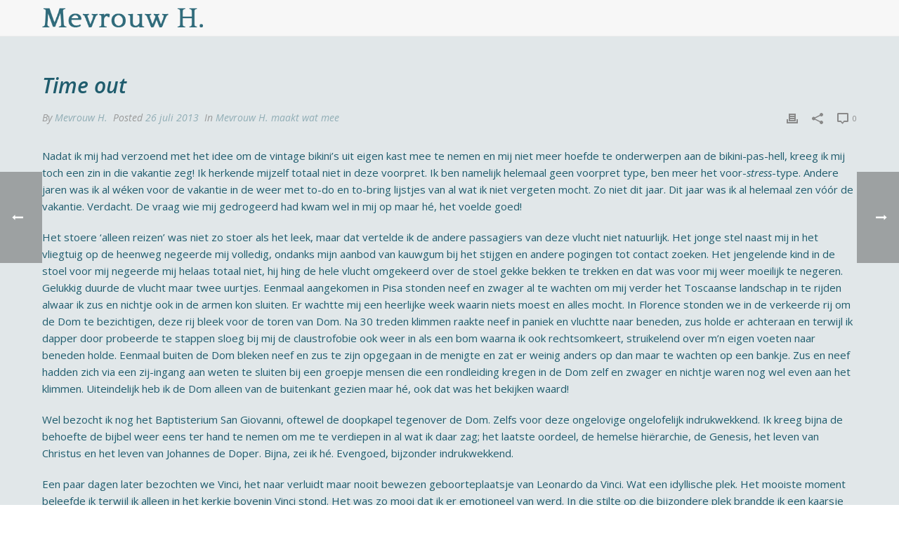

--- FILE ---
content_type: text/html; charset=UTF-8
request_url: https://www.mevrouwh.nl/time-out/
body_size: 18250
content:
<!DOCTYPE html>
<html lang="nl-NL" >
<head>
		<meta charset="UTF-8" /><meta name="viewport" content="width=device-width, initial-scale=1.0, minimum-scale=1.0, maximum-scale=1.0, user-scalable=0" /><meta http-equiv="X-UA-Compatible" content="IE=edge,chrome=1" /><meta name="format-detection" content="telephone=no"><script type="text/javascript">var ajaxurl = "https://www.mevrouwh.nl/wp-admin/admin-ajax.php";</script><meta name='robots' content='index, follow, max-image-preview:large, max-snippet:-1, max-video-preview:-1' />
	<style>img:is([sizes="auto" i], [sizes^="auto," i]) { contain-intrinsic-size: 3000px 1500px }</style>
	
		<style id="critical-path-css" type="text/css">
			body,html{width:100%;height:100%;margin:0;padding:0}.page-preloader{top:0;left:0;z-index:999;position:fixed;height:100%;width:100%;text-align:center}.preloader-preview-area{-webkit-animation-delay:-.2s;animation-delay:-.2s;top:50%;-webkit-transform:translateY(100%);-ms-transform:translateY(100%);transform:translateY(100%);margin-top:10px;max-height:calc(50% - 20px);opacity:1;width:100%;text-align:center;position:absolute}.preloader-logo{max-width:90%;top:50%;-webkit-transform:translateY(-100%);-ms-transform:translateY(-100%);transform:translateY(-100%);margin:-10px auto 0 auto;max-height:calc(50% - 20px);opacity:1;position:relative}.ball-pulse>div{width:15px;height:15px;border-radius:100%;margin:2px;-webkit-animation-fill-mode:both;animation-fill-mode:both;display:inline-block;-webkit-animation:ball-pulse .75s infinite cubic-bezier(.2,.68,.18,1.08);animation:ball-pulse .75s infinite cubic-bezier(.2,.68,.18,1.08)}.ball-pulse>div:nth-child(1){-webkit-animation-delay:-.36s;animation-delay:-.36s}.ball-pulse>div:nth-child(2){-webkit-animation-delay:-.24s;animation-delay:-.24s}.ball-pulse>div:nth-child(3){-webkit-animation-delay:-.12s;animation-delay:-.12s}@-webkit-keyframes ball-pulse{0%{-webkit-transform:scale(1);transform:scale(1);opacity:1}45%{-webkit-transform:scale(.1);transform:scale(.1);opacity:.7}80%{-webkit-transform:scale(1);transform:scale(1);opacity:1}}@keyframes ball-pulse{0%{-webkit-transform:scale(1);transform:scale(1);opacity:1}45%{-webkit-transform:scale(.1);transform:scale(.1);opacity:.7}80%{-webkit-transform:scale(1);transform:scale(1);opacity:1}}.ball-clip-rotate-pulse{position:relative;-webkit-transform:translateY(-15px) translateX(-10px);-ms-transform:translateY(-15px) translateX(-10px);transform:translateY(-15px) translateX(-10px);display:inline-block}.ball-clip-rotate-pulse>div{-webkit-animation-fill-mode:both;animation-fill-mode:both;position:absolute;top:0;left:0;border-radius:100%}.ball-clip-rotate-pulse>div:first-child{height:36px;width:36px;top:7px;left:-7px;-webkit-animation:ball-clip-rotate-pulse-scale 1s 0s cubic-bezier(.09,.57,.49,.9) infinite;animation:ball-clip-rotate-pulse-scale 1s 0s cubic-bezier(.09,.57,.49,.9) infinite}.ball-clip-rotate-pulse>div:last-child{position:absolute;width:50px;height:50px;left:-16px;top:-2px;background:0 0;border:2px solid;-webkit-animation:ball-clip-rotate-pulse-rotate 1s 0s cubic-bezier(.09,.57,.49,.9) infinite;animation:ball-clip-rotate-pulse-rotate 1s 0s cubic-bezier(.09,.57,.49,.9) infinite;-webkit-animation-duration:1s;animation-duration:1s}@-webkit-keyframes ball-clip-rotate-pulse-rotate{0%{-webkit-transform:rotate(0) scale(1);transform:rotate(0) scale(1)}50%{-webkit-transform:rotate(180deg) scale(.6);transform:rotate(180deg) scale(.6)}100%{-webkit-transform:rotate(360deg) scale(1);transform:rotate(360deg) scale(1)}}@keyframes ball-clip-rotate-pulse-rotate{0%{-webkit-transform:rotate(0) scale(1);transform:rotate(0) scale(1)}50%{-webkit-transform:rotate(180deg) scale(.6);transform:rotate(180deg) scale(.6)}100%{-webkit-transform:rotate(360deg) scale(1);transform:rotate(360deg) scale(1)}}@-webkit-keyframes ball-clip-rotate-pulse-scale{30%{-webkit-transform:scale(.3);transform:scale(.3)}100%{-webkit-transform:scale(1);transform:scale(1)}}@keyframes ball-clip-rotate-pulse-scale{30%{-webkit-transform:scale(.3);transform:scale(.3)}100%{-webkit-transform:scale(1);transform:scale(1)}}@-webkit-keyframes square-spin{25%{-webkit-transform:perspective(100px) rotateX(180deg) rotateY(0);transform:perspective(100px) rotateX(180deg) rotateY(0)}50%{-webkit-transform:perspective(100px) rotateX(180deg) rotateY(180deg);transform:perspective(100px) rotateX(180deg) rotateY(180deg)}75%{-webkit-transform:perspective(100px) rotateX(0) rotateY(180deg);transform:perspective(100px) rotateX(0) rotateY(180deg)}100%{-webkit-transform:perspective(100px) rotateX(0) rotateY(0);transform:perspective(100px) rotateX(0) rotateY(0)}}@keyframes square-spin{25%{-webkit-transform:perspective(100px) rotateX(180deg) rotateY(0);transform:perspective(100px) rotateX(180deg) rotateY(0)}50%{-webkit-transform:perspective(100px) rotateX(180deg) rotateY(180deg);transform:perspective(100px) rotateX(180deg) rotateY(180deg)}75%{-webkit-transform:perspective(100px) rotateX(0) rotateY(180deg);transform:perspective(100px) rotateX(0) rotateY(180deg)}100%{-webkit-transform:perspective(100px) rotateX(0) rotateY(0);transform:perspective(100px) rotateX(0) rotateY(0)}}.square-spin{display:inline-block}.square-spin>div{-webkit-animation-fill-mode:both;animation-fill-mode:both;width:50px;height:50px;-webkit-animation:square-spin 3s 0s cubic-bezier(.09,.57,.49,.9) infinite;animation:square-spin 3s 0s cubic-bezier(.09,.57,.49,.9) infinite}.cube-transition{position:relative;-webkit-transform:translate(-25px,-25px);-ms-transform:translate(-25px,-25px);transform:translate(-25px,-25px);display:inline-block}.cube-transition>div{-webkit-animation-fill-mode:both;animation-fill-mode:both;width:15px;height:15px;position:absolute;top:-5px;left:-5px;-webkit-animation:cube-transition 1.6s 0s infinite ease-in-out;animation:cube-transition 1.6s 0s infinite ease-in-out}.cube-transition>div:last-child{-webkit-animation-delay:-.8s;animation-delay:-.8s}@-webkit-keyframes cube-transition{25%{-webkit-transform:translateX(50px) scale(.5) rotate(-90deg);transform:translateX(50px) scale(.5) rotate(-90deg)}50%{-webkit-transform:translate(50px,50px) rotate(-180deg);transform:translate(50px,50px) rotate(-180deg)}75%{-webkit-transform:translateY(50px) scale(.5) rotate(-270deg);transform:translateY(50px) scale(.5) rotate(-270deg)}100%{-webkit-transform:rotate(-360deg);transform:rotate(-360deg)}}@keyframes cube-transition{25%{-webkit-transform:translateX(50px) scale(.5) rotate(-90deg);transform:translateX(50px) scale(.5) rotate(-90deg)}50%{-webkit-transform:translate(50px,50px) rotate(-180deg);transform:translate(50px,50px) rotate(-180deg)}75%{-webkit-transform:translateY(50px) scale(.5) rotate(-270deg);transform:translateY(50px) scale(.5) rotate(-270deg)}100%{-webkit-transform:rotate(-360deg);transform:rotate(-360deg)}}.ball-scale>div{border-radius:100%;margin:2px;-webkit-animation-fill-mode:both;animation-fill-mode:both;display:inline-block;height:60px;width:60px;-webkit-animation:ball-scale 1s 0s ease-in-out infinite;animation:ball-scale 1s 0s ease-in-out infinite}@-webkit-keyframes ball-scale{0%{-webkit-transform:scale(0);transform:scale(0)}100%{-webkit-transform:scale(1);transform:scale(1);opacity:0}}@keyframes ball-scale{0%{-webkit-transform:scale(0);transform:scale(0)}100%{-webkit-transform:scale(1);transform:scale(1);opacity:0}}.line-scale>div{-webkit-animation-fill-mode:both;animation-fill-mode:both;display:inline-block;width:5px;height:50px;border-radius:2px;margin:2px}.line-scale>div:nth-child(1){-webkit-animation:line-scale 1s -.5s infinite cubic-bezier(.2,.68,.18,1.08);animation:line-scale 1s -.5s infinite cubic-bezier(.2,.68,.18,1.08)}.line-scale>div:nth-child(2){-webkit-animation:line-scale 1s -.4s infinite cubic-bezier(.2,.68,.18,1.08);animation:line-scale 1s -.4s infinite cubic-bezier(.2,.68,.18,1.08)}.line-scale>div:nth-child(3){-webkit-animation:line-scale 1s -.3s infinite cubic-bezier(.2,.68,.18,1.08);animation:line-scale 1s -.3s infinite cubic-bezier(.2,.68,.18,1.08)}.line-scale>div:nth-child(4){-webkit-animation:line-scale 1s -.2s infinite cubic-bezier(.2,.68,.18,1.08);animation:line-scale 1s -.2s infinite cubic-bezier(.2,.68,.18,1.08)}.line-scale>div:nth-child(5){-webkit-animation:line-scale 1s -.1s infinite cubic-bezier(.2,.68,.18,1.08);animation:line-scale 1s -.1s infinite cubic-bezier(.2,.68,.18,1.08)}@-webkit-keyframes line-scale{0%{-webkit-transform:scaley(1);transform:scaley(1)}50%{-webkit-transform:scaley(.4);transform:scaley(.4)}100%{-webkit-transform:scaley(1);transform:scaley(1)}}@keyframes line-scale{0%{-webkit-transform:scaley(1);transform:scaley(1)}50%{-webkit-transform:scaley(.4);transform:scaley(.4)}100%{-webkit-transform:scaley(1);transform:scaley(1)}}.ball-scale-multiple{position:relative;-webkit-transform:translateY(30px);-ms-transform:translateY(30px);transform:translateY(30px);display:inline-block}.ball-scale-multiple>div{border-radius:100%;-webkit-animation-fill-mode:both;animation-fill-mode:both;margin:2px;position:absolute;left:-30px;top:0;opacity:0;margin:0;width:50px;height:50px;-webkit-animation:ball-scale-multiple 1s 0s linear infinite;animation:ball-scale-multiple 1s 0s linear infinite}.ball-scale-multiple>div:nth-child(2){-webkit-animation-delay:-.2s;animation-delay:-.2s}.ball-scale-multiple>div:nth-child(3){-webkit-animation-delay:-.2s;animation-delay:-.2s}@-webkit-keyframes ball-scale-multiple{0%{-webkit-transform:scale(0);transform:scale(0);opacity:0}5%{opacity:1}100%{-webkit-transform:scale(1);transform:scale(1);opacity:0}}@keyframes ball-scale-multiple{0%{-webkit-transform:scale(0);transform:scale(0);opacity:0}5%{opacity:1}100%{-webkit-transform:scale(1);transform:scale(1);opacity:0}}.ball-pulse-sync{display:inline-block}.ball-pulse-sync>div{width:15px;height:15px;border-radius:100%;margin:2px;-webkit-animation-fill-mode:both;animation-fill-mode:both;display:inline-block}.ball-pulse-sync>div:nth-child(1){-webkit-animation:ball-pulse-sync .6s -.21s infinite ease-in-out;animation:ball-pulse-sync .6s -.21s infinite ease-in-out}.ball-pulse-sync>div:nth-child(2){-webkit-animation:ball-pulse-sync .6s -.14s infinite ease-in-out;animation:ball-pulse-sync .6s -.14s infinite ease-in-out}.ball-pulse-sync>div:nth-child(3){-webkit-animation:ball-pulse-sync .6s -70ms infinite ease-in-out;animation:ball-pulse-sync .6s -70ms infinite ease-in-out}@-webkit-keyframes ball-pulse-sync{33%{-webkit-transform:translateY(10px);transform:translateY(10px)}66%{-webkit-transform:translateY(-10px);transform:translateY(-10px)}100%{-webkit-transform:translateY(0);transform:translateY(0)}}@keyframes ball-pulse-sync{33%{-webkit-transform:translateY(10px);transform:translateY(10px)}66%{-webkit-transform:translateY(-10px);transform:translateY(-10px)}100%{-webkit-transform:translateY(0);transform:translateY(0)}}.transparent-circle{display:inline-block;border-top:.5em solid rgba(255,255,255,.2);border-right:.5em solid rgba(255,255,255,.2);border-bottom:.5em solid rgba(255,255,255,.2);border-left:.5em solid #fff;-webkit-transform:translateZ(0);transform:translateZ(0);-webkit-animation:transparent-circle 1.1s infinite linear;animation:transparent-circle 1.1s infinite linear;width:50px;height:50px;border-radius:50%}.transparent-circle:after{border-radius:50%;width:10em;height:10em}@-webkit-keyframes transparent-circle{0%{-webkit-transform:rotate(0);transform:rotate(0)}100%{-webkit-transform:rotate(360deg);transform:rotate(360deg)}}@keyframes transparent-circle{0%{-webkit-transform:rotate(0);transform:rotate(0)}100%{-webkit-transform:rotate(360deg);transform:rotate(360deg)}}.ball-spin-fade-loader{position:relative;top:-10px;left:-10px;display:inline-block}.ball-spin-fade-loader>div{width:15px;height:15px;border-radius:100%;margin:2px;-webkit-animation-fill-mode:both;animation-fill-mode:both;position:absolute;-webkit-animation:ball-spin-fade-loader 1s infinite linear;animation:ball-spin-fade-loader 1s infinite linear}.ball-spin-fade-loader>div:nth-child(1){top:25px;left:0;animation-delay:-.84s;-webkit-animation-delay:-.84s}.ball-spin-fade-loader>div:nth-child(2){top:17.05px;left:17.05px;animation-delay:-.72s;-webkit-animation-delay:-.72s}.ball-spin-fade-loader>div:nth-child(3){top:0;left:25px;animation-delay:-.6s;-webkit-animation-delay:-.6s}.ball-spin-fade-loader>div:nth-child(4){top:-17.05px;left:17.05px;animation-delay:-.48s;-webkit-animation-delay:-.48s}.ball-spin-fade-loader>div:nth-child(5){top:-25px;left:0;animation-delay:-.36s;-webkit-animation-delay:-.36s}.ball-spin-fade-loader>div:nth-child(6){top:-17.05px;left:-17.05px;animation-delay:-.24s;-webkit-animation-delay:-.24s}.ball-spin-fade-loader>div:nth-child(7){top:0;left:-25px;animation-delay:-.12s;-webkit-animation-delay:-.12s}.ball-spin-fade-loader>div:nth-child(8){top:17.05px;left:-17.05px;animation-delay:0s;-webkit-animation-delay:0s}@-webkit-keyframes ball-spin-fade-loader{50%{opacity:.3;-webkit-transform:scale(.4);transform:scale(.4)}100%{opacity:1;-webkit-transform:scale(1);transform:scale(1)}}@keyframes ball-spin-fade-loader{50%{opacity:.3;-webkit-transform:scale(.4);transform:scale(.4)}100%{opacity:1;-webkit-transform:scale(1);transform:scale(1)}}		</style>

		
	<!-- This site is optimized with the Yoast SEO plugin v22.9 - https://yoast.com/wordpress/plugins/seo/ -->
	<title>Time out - Mevrouw H.</title>
	<link rel="canonical" href="https://www.mevrouwh.nl/time-out/" />
	<meta property="og:locale" content="nl_NL" />
	<meta property="og:type" content="article" />
	<meta property="og:title" content="Time out - Mevrouw H." />
	<meta property="og:description" content="Nadat ik mij had verzoend met het idee om de vintage bikini’s uit eigen kast mee te nemen en mij niet meer hoefde te onderwerpen aan de bikini-pas-hell, kreeg ik mij toch een zin in die vakantie zeg! Ik herkende mijzelf totaal niet in deze voorpret. Ik ben namelijk helemaal geen voorpret type, ben meer [&hellip;]" />
	<meta property="og:url" content="https://www.mevrouwh.nl/time-out/" />
	<meta property="og:site_name" content="Mevrouw H." />
	<meta property="article:published_time" content="2013-07-26T17:52:01+00:00" />
	<meta property="article:modified_time" content="2015-11-10T17:52:57+00:00" />
	<meta name="author" content="Mevrouw H." />
	<meta name="twitter:card" content="summary_large_image" />
	<meta name="twitter:label1" content="Geschreven door" />
	<meta name="twitter:data1" content="Mevrouw H." />
	<meta name="twitter:label2" content="Geschatte leestijd" />
	<meta name="twitter:data2" content="4 minuten" />
	<script type="application/ld+json" class="yoast-schema-graph">{"@context":"https://schema.org","@graph":[{"@type":"WebPage","@id":"https://www.mevrouwh.nl/time-out/","url":"https://www.mevrouwh.nl/time-out/","name":"Time out - Mevrouw H.","isPartOf":{"@id":"https://www.mevrouwh.nl/#website"},"datePublished":"2013-07-26T17:52:01+00:00","dateModified":"2015-11-10T17:52:57+00:00","author":{"@id":"https://www.mevrouwh.nl/#/schema/person/796194ab9ab2fe443348610d54f41bef"},"breadcrumb":{"@id":"https://www.mevrouwh.nl/time-out/#breadcrumb"},"inLanguage":"nl-NL","potentialAction":[{"@type":"ReadAction","target":["https://www.mevrouwh.nl/time-out/"]}]},{"@type":"BreadcrumbList","@id":"https://www.mevrouwh.nl/time-out/#breadcrumb","itemListElement":[{"@type":"ListItem","position":1,"name":"Home","item":"https://www.mevrouwh.nl/"},{"@type":"ListItem","position":2,"name":"Time out"}]},{"@type":"WebSite","@id":"https://www.mevrouwh.nl/#website","url":"https://www.mevrouwh.nl/","name":"Mevrouw H.","description":"Dagdromer &amp; Blogger","potentialAction":[{"@type":"SearchAction","target":{"@type":"EntryPoint","urlTemplate":"https://www.mevrouwh.nl/?s={search_term_string}"},"query-input":"required name=search_term_string"}],"inLanguage":"nl-NL"},{"@type":"Person","@id":"https://www.mevrouwh.nl/#/schema/person/796194ab9ab2fe443348610d54f41bef","name":"Mevrouw H.","url":"https://www.mevrouwh.nl/author/sandra/"}]}</script>
	<!-- / Yoast SEO plugin. -->


<link rel='dns-prefetch' href='//fonts.googleapis.com' />
<link rel="alternate" type="application/rss+xml" title="Mevrouw H. &raquo; feed" href="https://www.mevrouwh.nl/feed/" />
<link rel="alternate" type="application/rss+xml" title="Mevrouw H. &raquo; reactiesfeed" href="https://www.mevrouwh.nl/comments/feed/" />

<link rel="shortcut icon" href="https://www.mevrouwh.nl/wp-content/uploads/2020/12/fav-mevrouw-h.png"  />
<link rel="apple-touch-icon-precomposed" href="https://www.mevrouwh.nl/wp-content/uploads/2020/12/fav-mevrouw-h.png">
<link rel="apple-touch-icon-precomposed" sizes="114x114" href="https://www.mevrouwh.nl/wp-content/uploads/2020/12/fav-mevrouw-h.png">
<link rel="apple-touch-icon-precomposed" sizes="72x72" href="https://www.mevrouwh.nl/wp-content/uploads/2020/12/fav-mevrouw-h.png">
<link rel="apple-touch-icon-precomposed" sizes="144x144" href="https://www.mevrouwh.nl/wp-content/uploads/2020/12/fav-mevrouw-h.png">
<link rel="alternate" type="application/rss+xml" title="Mevrouw H. &raquo; Time out reactiesfeed" href="https://www.mevrouwh.nl/time-out/feed/" />
<script type="text/javascript">window.abb = {};php = {};window.PHP = {};PHP.ajax = "https://www.mevrouwh.nl/wp-admin/admin-ajax.php";PHP.wp_p_id = "294";var mk_header_parallax, mk_banner_parallax, mk_page_parallax, mk_footer_parallax, mk_body_parallax;var mk_images_dir = "https://www.mevrouwh.nl/wp-content/themes/jupiter/assets/images",mk_theme_js_path = "https://www.mevrouwh.nl/wp-content/themes/jupiter/assets/js",mk_theme_dir = "https://www.mevrouwh.nl/wp-content/themes/jupiter",mk_captcha_placeholder = "Enter Captcha",mk_captcha_invalid_txt = "Invalid. Try again.",mk_captcha_correct_txt = "Captcha correct.",mk_responsive_nav_width = 1200,mk_vertical_header_back = "Back",mk_vertical_header_anim = "1",mk_check_rtl = true,mk_grid_width = 1200,mk_ajax_search_option = "disable",mk_preloader_bg_color = "#1f5c6d",mk_accent_color = "#1f5c6d",mk_go_to_top =  "true",mk_smooth_scroll =  "true",mk_show_background_video =  "true",mk_preloader_bar_color = "#1f5c6d",mk_preloader_logo = "";var mk_header_parallax = false,mk_banner_parallax = false,mk_footer_parallax = false,mk_body_parallax = false,mk_no_more_posts = "No More Posts",mk_typekit_id   = "",mk_google_fonts = ["Open Sans:100italic,200italic,300italic,400italic,500italic,600italic,700italic,800italic,900italic,100,200,300,400,500,600,700,800,900","Open Sans:100italic,200italic,300italic,400italic,500italic,600italic,700italic,800italic,900italic,100,200,300,400,500,600,700,800,900"],mk_global_lazyload = true;</script><link rel='stylesheet' id='layerslider-css' href='https://www.mevrouwh.nl/wp-content/plugins/LayerSlider/assets/static/layerslider/css/layerslider.css?ver=7.6.8' type='text/css' media='all' />
<link rel='stylesheet' id='ls-google-fonts-css' href='https://fonts.googleapis.com/css?family=Lato:100,100i,200,200i,300,300i,400,400i,500,500i,600,600i,700,700i,800,800i,900,900i%7COpen+Sans:100,100i,200,200i,300,300i,400,400i,500,500i,600,600i,700,700i,800,800i,900,900i%7CIndie+Flower:100,100i,200,200i,300,300i,400,400i,500,500i,600,600i,700,700i,800,800i,900,900i%7COswald:100,100i,200,200i,300,300i,400,400i,500,500i,600,600i,700,700i,800,800i,900,900i' type='text/css' media='all' />
<link rel='stylesheet' id='wp-block-library-css' href='https://www.mevrouwh.nl/wp-includes/css/dist/block-library/style.min.css?ver=6.7.2' type='text/css' media='all' />
<style id='wp-block-library-theme-inline-css' type='text/css'>
.wp-block-audio :where(figcaption){color:#555;font-size:13px;text-align:center}.is-dark-theme .wp-block-audio :where(figcaption){color:#ffffffa6}.wp-block-audio{margin:0 0 1em}.wp-block-code{border:1px solid #ccc;border-radius:4px;font-family:Menlo,Consolas,monaco,monospace;padding:.8em 1em}.wp-block-embed :where(figcaption){color:#555;font-size:13px;text-align:center}.is-dark-theme .wp-block-embed :where(figcaption){color:#ffffffa6}.wp-block-embed{margin:0 0 1em}.blocks-gallery-caption{color:#555;font-size:13px;text-align:center}.is-dark-theme .blocks-gallery-caption{color:#ffffffa6}:root :where(.wp-block-image figcaption){color:#555;font-size:13px;text-align:center}.is-dark-theme :root :where(.wp-block-image figcaption){color:#ffffffa6}.wp-block-image{margin:0 0 1em}.wp-block-pullquote{border-bottom:4px solid;border-top:4px solid;color:currentColor;margin-bottom:1.75em}.wp-block-pullquote cite,.wp-block-pullquote footer,.wp-block-pullquote__citation{color:currentColor;font-size:.8125em;font-style:normal;text-transform:uppercase}.wp-block-quote{border-left:.25em solid;margin:0 0 1.75em;padding-left:1em}.wp-block-quote cite,.wp-block-quote footer{color:currentColor;font-size:.8125em;font-style:normal;position:relative}.wp-block-quote:where(.has-text-align-right){border-left:none;border-right:.25em solid;padding-left:0;padding-right:1em}.wp-block-quote:where(.has-text-align-center){border:none;padding-left:0}.wp-block-quote.is-large,.wp-block-quote.is-style-large,.wp-block-quote:where(.is-style-plain){border:none}.wp-block-search .wp-block-search__label{font-weight:700}.wp-block-search__button{border:1px solid #ccc;padding:.375em .625em}:where(.wp-block-group.has-background){padding:1.25em 2.375em}.wp-block-separator.has-css-opacity{opacity:.4}.wp-block-separator{border:none;border-bottom:2px solid;margin-left:auto;margin-right:auto}.wp-block-separator.has-alpha-channel-opacity{opacity:1}.wp-block-separator:not(.is-style-wide):not(.is-style-dots){width:100px}.wp-block-separator.has-background:not(.is-style-dots){border-bottom:none;height:1px}.wp-block-separator.has-background:not(.is-style-wide):not(.is-style-dots){height:2px}.wp-block-table{margin:0 0 1em}.wp-block-table td,.wp-block-table th{word-break:normal}.wp-block-table :where(figcaption){color:#555;font-size:13px;text-align:center}.is-dark-theme .wp-block-table :where(figcaption){color:#ffffffa6}.wp-block-video :where(figcaption){color:#555;font-size:13px;text-align:center}.is-dark-theme .wp-block-video :where(figcaption){color:#ffffffa6}.wp-block-video{margin:0 0 1em}:root :where(.wp-block-template-part.has-background){margin-bottom:0;margin-top:0;padding:1.25em 2.375em}
</style>
<style id='classic-theme-styles-inline-css' type='text/css'>
/*! This file is auto-generated */
.wp-block-button__link{color:#fff;background-color:#32373c;border-radius:9999px;box-shadow:none;text-decoration:none;padding:calc(.667em + 2px) calc(1.333em + 2px);font-size:1.125em}.wp-block-file__button{background:#32373c;color:#fff;text-decoration:none}
</style>
<style id='global-styles-inline-css' type='text/css'>
:root{--wp--preset--aspect-ratio--square: 1;--wp--preset--aspect-ratio--4-3: 4/3;--wp--preset--aspect-ratio--3-4: 3/4;--wp--preset--aspect-ratio--3-2: 3/2;--wp--preset--aspect-ratio--2-3: 2/3;--wp--preset--aspect-ratio--16-9: 16/9;--wp--preset--aspect-ratio--9-16: 9/16;--wp--preset--color--black: #000000;--wp--preset--color--cyan-bluish-gray: #abb8c3;--wp--preset--color--white: #ffffff;--wp--preset--color--pale-pink: #f78da7;--wp--preset--color--vivid-red: #cf2e2e;--wp--preset--color--luminous-vivid-orange: #ff6900;--wp--preset--color--luminous-vivid-amber: #fcb900;--wp--preset--color--light-green-cyan: #7bdcb5;--wp--preset--color--vivid-green-cyan: #00d084;--wp--preset--color--pale-cyan-blue: #8ed1fc;--wp--preset--color--vivid-cyan-blue: #0693e3;--wp--preset--color--vivid-purple: #9b51e0;--wp--preset--gradient--vivid-cyan-blue-to-vivid-purple: linear-gradient(135deg,rgba(6,147,227,1) 0%,rgb(155,81,224) 100%);--wp--preset--gradient--light-green-cyan-to-vivid-green-cyan: linear-gradient(135deg,rgb(122,220,180) 0%,rgb(0,208,130) 100%);--wp--preset--gradient--luminous-vivid-amber-to-luminous-vivid-orange: linear-gradient(135deg,rgba(252,185,0,1) 0%,rgba(255,105,0,1) 100%);--wp--preset--gradient--luminous-vivid-orange-to-vivid-red: linear-gradient(135deg,rgba(255,105,0,1) 0%,rgb(207,46,46) 100%);--wp--preset--gradient--very-light-gray-to-cyan-bluish-gray: linear-gradient(135deg,rgb(238,238,238) 0%,rgb(169,184,195) 100%);--wp--preset--gradient--cool-to-warm-spectrum: linear-gradient(135deg,rgb(74,234,220) 0%,rgb(151,120,209) 20%,rgb(207,42,186) 40%,rgb(238,44,130) 60%,rgb(251,105,98) 80%,rgb(254,248,76) 100%);--wp--preset--gradient--blush-light-purple: linear-gradient(135deg,rgb(255,206,236) 0%,rgb(152,150,240) 100%);--wp--preset--gradient--blush-bordeaux: linear-gradient(135deg,rgb(254,205,165) 0%,rgb(254,45,45) 50%,rgb(107,0,62) 100%);--wp--preset--gradient--luminous-dusk: linear-gradient(135deg,rgb(255,203,112) 0%,rgb(199,81,192) 50%,rgb(65,88,208) 100%);--wp--preset--gradient--pale-ocean: linear-gradient(135deg,rgb(255,245,203) 0%,rgb(182,227,212) 50%,rgb(51,167,181) 100%);--wp--preset--gradient--electric-grass: linear-gradient(135deg,rgb(202,248,128) 0%,rgb(113,206,126) 100%);--wp--preset--gradient--midnight: linear-gradient(135deg,rgb(2,3,129) 0%,rgb(40,116,252) 100%);--wp--preset--font-size--small: 13px;--wp--preset--font-size--medium: 20px;--wp--preset--font-size--large: 36px;--wp--preset--font-size--x-large: 42px;--wp--preset--spacing--20: 0.44rem;--wp--preset--spacing--30: 0.67rem;--wp--preset--spacing--40: 1rem;--wp--preset--spacing--50: 1.5rem;--wp--preset--spacing--60: 2.25rem;--wp--preset--spacing--70: 3.38rem;--wp--preset--spacing--80: 5.06rem;--wp--preset--shadow--natural: 6px 6px 9px rgba(0, 0, 0, 0.2);--wp--preset--shadow--deep: 12px 12px 50px rgba(0, 0, 0, 0.4);--wp--preset--shadow--sharp: 6px 6px 0px rgba(0, 0, 0, 0.2);--wp--preset--shadow--outlined: 6px 6px 0px -3px rgba(255, 255, 255, 1), 6px 6px rgba(0, 0, 0, 1);--wp--preset--shadow--crisp: 6px 6px 0px rgba(0, 0, 0, 1);}:where(.is-layout-flex){gap: 0.5em;}:where(.is-layout-grid){gap: 0.5em;}body .is-layout-flex{display: flex;}.is-layout-flex{flex-wrap: wrap;align-items: center;}.is-layout-flex > :is(*, div){margin: 0;}body .is-layout-grid{display: grid;}.is-layout-grid > :is(*, div){margin: 0;}:where(.wp-block-columns.is-layout-flex){gap: 2em;}:where(.wp-block-columns.is-layout-grid){gap: 2em;}:where(.wp-block-post-template.is-layout-flex){gap: 1.25em;}:where(.wp-block-post-template.is-layout-grid){gap: 1.25em;}.has-black-color{color: var(--wp--preset--color--black) !important;}.has-cyan-bluish-gray-color{color: var(--wp--preset--color--cyan-bluish-gray) !important;}.has-white-color{color: var(--wp--preset--color--white) !important;}.has-pale-pink-color{color: var(--wp--preset--color--pale-pink) !important;}.has-vivid-red-color{color: var(--wp--preset--color--vivid-red) !important;}.has-luminous-vivid-orange-color{color: var(--wp--preset--color--luminous-vivid-orange) !important;}.has-luminous-vivid-amber-color{color: var(--wp--preset--color--luminous-vivid-amber) !important;}.has-light-green-cyan-color{color: var(--wp--preset--color--light-green-cyan) !important;}.has-vivid-green-cyan-color{color: var(--wp--preset--color--vivid-green-cyan) !important;}.has-pale-cyan-blue-color{color: var(--wp--preset--color--pale-cyan-blue) !important;}.has-vivid-cyan-blue-color{color: var(--wp--preset--color--vivid-cyan-blue) !important;}.has-vivid-purple-color{color: var(--wp--preset--color--vivid-purple) !important;}.has-black-background-color{background-color: var(--wp--preset--color--black) !important;}.has-cyan-bluish-gray-background-color{background-color: var(--wp--preset--color--cyan-bluish-gray) !important;}.has-white-background-color{background-color: var(--wp--preset--color--white) !important;}.has-pale-pink-background-color{background-color: var(--wp--preset--color--pale-pink) !important;}.has-vivid-red-background-color{background-color: var(--wp--preset--color--vivid-red) !important;}.has-luminous-vivid-orange-background-color{background-color: var(--wp--preset--color--luminous-vivid-orange) !important;}.has-luminous-vivid-amber-background-color{background-color: var(--wp--preset--color--luminous-vivid-amber) !important;}.has-light-green-cyan-background-color{background-color: var(--wp--preset--color--light-green-cyan) !important;}.has-vivid-green-cyan-background-color{background-color: var(--wp--preset--color--vivid-green-cyan) !important;}.has-pale-cyan-blue-background-color{background-color: var(--wp--preset--color--pale-cyan-blue) !important;}.has-vivid-cyan-blue-background-color{background-color: var(--wp--preset--color--vivid-cyan-blue) !important;}.has-vivid-purple-background-color{background-color: var(--wp--preset--color--vivid-purple) !important;}.has-black-border-color{border-color: var(--wp--preset--color--black) !important;}.has-cyan-bluish-gray-border-color{border-color: var(--wp--preset--color--cyan-bluish-gray) !important;}.has-white-border-color{border-color: var(--wp--preset--color--white) !important;}.has-pale-pink-border-color{border-color: var(--wp--preset--color--pale-pink) !important;}.has-vivid-red-border-color{border-color: var(--wp--preset--color--vivid-red) !important;}.has-luminous-vivid-orange-border-color{border-color: var(--wp--preset--color--luminous-vivid-orange) !important;}.has-luminous-vivid-amber-border-color{border-color: var(--wp--preset--color--luminous-vivid-amber) !important;}.has-light-green-cyan-border-color{border-color: var(--wp--preset--color--light-green-cyan) !important;}.has-vivid-green-cyan-border-color{border-color: var(--wp--preset--color--vivid-green-cyan) !important;}.has-pale-cyan-blue-border-color{border-color: var(--wp--preset--color--pale-cyan-blue) !important;}.has-vivid-cyan-blue-border-color{border-color: var(--wp--preset--color--vivid-cyan-blue) !important;}.has-vivid-purple-border-color{border-color: var(--wp--preset--color--vivid-purple) !important;}.has-vivid-cyan-blue-to-vivid-purple-gradient-background{background: var(--wp--preset--gradient--vivid-cyan-blue-to-vivid-purple) !important;}.has-light-green-cyan-to-vivid-green-cyan-gradient-background{background: var(--wp--preset--gradient--light-green-cyan-to-vivid-green-cyan) !important;}.has-luminous-vivid-amber-to-luminous-vivid-orange-gradient-background{background: var(--wp--preset--gradient--luminous-vivid-amber-to-luminous-vivid-orange) !important;}.has-luminous-vivid-orange-to-vivid-red-gradient-background{background: var(--wp--preset--gradient--luminous-vivid-orange-to-vivid-red) !important;}.has-very-light-gray-to-cyan-bluish-gray-gradient-background{background: var(--wp--preset--gradient--very-light-gray-to-cyan-bluish-gray) !important;}.has-cool-to-warm-spectrum-gradient-background{background: var(--wp--preset--gradient--cool-to-warm-spectrum) !important;}.has-blush-light-purple-gradient-background{background: var(--wp--preset--gradient--blush-light-purple) !important;}.has-blush-bordeaux-gradient-background{background: var(--wp--preset--gradient--blush-bordeaux) !important;}.has-luminous-dusk-gradient-background{background: var(--wp--preset--gradient--luminous-dusk) !important;}.has-pale-ocean-gradient-background{background: var(--wp--preset--gradient--pale-ocean) !important;}.has-electric-grass-gradient-background{background: var(--wp--preset--gradient--electric-grass) !important;}.has-midnight-gradient-background{background: var(--wp--preset--gradient--midnight) !important;}.has-small-font-size{font-size: var(--wp--preset--font-size--small) !important;}.has-medium-font-size{font-size: var(--wp--preset--font-size--medium) !important;}.has-large-font-size{font-size: var(--wp--preset--font-size--large) !important;}.has-x-large-font-size{font-size: var(--wp--preset--font-size--x-large) !important;}
:where(.wp-block-post-template.is-layout-flex){gap: 1.25em;}:where(.wp-block-post-template.is-layout-grid){gap: 1.25em;}
:where(.wp-block-columns.is-layout-flex){gap: 2em;}:where(.wp-block-columns.is-layout-grid){gap: 2em;}
:root :where(.wp-block-pullquote){font-size: 1.5em;line-height: 1.6;}
</style>
<link rel='stylesheet' id='contact-form-7-css' href='https://www.mevrouwh.nl/wp-content/plugins/contact-form-7/includes/css/styles.css?ver=5.9.6' type='text/css' media='all' />
<link rel='stylesheet' id='email-subscribers-css' href='https://www.mevrouwh.nl/wp-content/plugins/email-subscribers/lite/public/css/email-subscribers-public.css?ver=5.7.54' type='text/css' media='all' />
<link rel='stylesheet' id='theme-styles-css' href='https://www.mevrouwh.nl/wp-content/themes/jupiter/assets/stylesheet/min/full-styles.6.10.6.css?ver=1693524524' type='text/css' media='all' />
<style id='theme-styles-inline-css' type='text/css'>

			#wpadminbar {
				-webkit-backface-visibility: hidden;
				backface-visibility: hidden;
				-webkit-perspective: 1000;
				-ms-perspective: 1000;
				perspective: 1000;
				-webkit-transform: translateZ(0px);
				-ms-transform: translateZ(0px);
				transform: translateZ(0px);
			}
			@media screen and (max-width: 600px) {
				#wpadminbar {
					position: fixed !important;
				}
			}
		
body { background-color:#fff; } .hb-custom-header #mk-page-introduce, .mk-header { background-color:#f7f7f7;background-size:cover;-webkit-background-size:cover;-moz-background-size:cover; } .hb-custom-header > div, .mk-header-bg { background-color:rgba(218,226,228,0.8);background-size:cover;-webkit-background-size:cover;-moz-background-size:cover; } .mk-classic-nav-bg { background-color:rgba(218,226,228,0.8);background-size:cover;-webkit-background-size:cover;-moz-background-size:cover; } .master-holder-bg { background-color:rgba(218,226,228,0.8); } #mk-footer { background-color:#3d4045; } #mk-boxed-layout { -webkit-box-shadow:0 0 px rgba(0, 0, 0, ); -moz-box-shadow:0 0 px rgba(0, 0, 0, ); box-shadow:0 0 px rgba(0, 0, 0, ); } .mk-news-tab .mk-tabs-tabs .is-active a, .mk-fancy-title.pattern-style span, .mk-fancy-title.pattern-style.color-gradient span:after, .page-bg-color { background-color:rgba(218,226,228,0.8); } .page-title { font-size:20px; color:#4d4d4d; text-transform:uppercase; font-weight:400; letter-spacing:2px; } .page-subtitle { font-size:14px; line-height:100%; color:#a3a3a3; font-size:14px; text-transform:none; } .mk-header { border-bottom:1px solid #ededed; } .header-style-1 .mk-header-padding-wrapper, .header-style-2 .mk-header-padding-wrapper, .header-style-3 .mk-header-padding-wrapper { padding-top:51px; } .mk-process-steps[max-width~="950px"] ul::before { display:none !important; } .mk-process-steps[max-width~="950px"] li { margin-bottom:30px !important; width:100% !important; text-align:center; } .mk-event-countdown-ul[max-width~="750px"] li { width:90%; display:block; margin:0 auto 15px; } body { font-family:Open Sans } body, h1, h2, h3, h4, h5, h6, p:not(.form-row):not(.woocommerce-mini-cart__empty-message):not(.woocommerce-mini-cart__total):not(.woocommerce-mini-cart__buttons):not(.mk-product-total-name):not(.woocommerce-result-count), .woocommerce-customer-details address, a, textarea,input,select,button, #mk-page-introduce, .the-title, .mk-edge-title, .edge-title, .mk-edge-desc, .edge-desc, .main-navigation-ul, .mk-vm-menuwrapper, #mk-footer-navigation ul li a, .vm-header-copyright, .mk-footer-copyright, .mk-content-box, .filter-portfolio a, .mk-button, .mk-blockquote, .mk-pricing-table .mk-offer-title, .mk-pricing-table .mk-pricing-plan, .mk-pricing-table .mk-pricing-price, .mk-tabs-tabs a, .mk-accordion-tab, .mk-toggle-title, .mk-dropcaps, .price, .mk-imagebox, .mk-event-countdown, .mk-fancy-title, .mk-button-gradient, .mk-iconBox-gradient, .mk-custom-box, .mk-ornamental-title, .mk-subscribe, .mk-timeline, .mk-blog-container .mk-blog-meta .the-title, .post .blog-single-title, .mk-blog-hero .content-holder .the-title, .blog-blockquote-content, .blog-twitter-content, .mk-blog-container .mk-blog-meta .the-excerpt p, .mk-single-content p, .mk-employees .mk-employee-item .team-info-wrapper .team-member-name, .mk-testimonial-quote, .mk-contact-form, .mk-contact-form input,.mk-contact-form button, .mk-box-icon .icon-box-title { font-family:Open Sans } @font-face { font-family:'star'; src:url('https://www.mevrouwh.nl/wp-content/themes/jupiter/assets/stylesheet/fonts/star/font.eot'); src:url('https://www.mevrouwh.nl/wp-content/themes/jupiter/assets/stylesheet/fonts/star/font.eot?#iefix') format('embedded-opentype'), url('https://www.mevrouwh.nl/wp-content/themes/jupiter/assets/stylesheet/fonts/star/font.woff') format('woff'), url('https://www.mevrouwh.nl/wp-content/themes/jupiter/assets/stylesheet/fonts/star/font.ttf') format('truetype'), url('https://www.mevrouwh.nl/wp-content/themes/jupiter/assets/stylesheet/fonts/star/font.svg#star') format('svg'); font-weight:normal; font-style:normal; } @font-face { font-family:'WooCommerce'; src:url('https://www.mevrouwh.nl/wp-content/themes/jupiter/assets/stylesheet/fonts/woocommerce/font.eot'); src:url('https://www.mevrouwh.nl/wp-content/themes/jupiter/assets/stylesheet/fonts/woocommerce/font.eot?#iefix') format('embedded-opentype'), url('https://www.mevrouwh.nl/wp-content/themes/jupiter/assets/stylesheet/fonts/woocommerce/font.woff') format('woff'), url('https://www.mevrouwh.nl/wp-content/themes/jupiter/assets/stylesheet/fonts/woocommerce/font.ttf') format('truetype'), url('https://www.mevrouwh.nl/wp-content/themes/jupiter/assets/stylesheet/fonts/woocommerce/font.svg#WooCommerce') format('svg'); font-weight:normal; font-style:normal; }#sub-footer .mk-footer-copyright { float:none !important; display:block !important; text-align:center !important; } h2 { letter-spacing:0px!important; } .page-title { display:none!important; } #mk-page-introduce.intro-left { display:none!important; } .header-style-1.header-align-left .mk-nav-responsive-link { display:none!important; } .header-style-1 .menu-hover-style-5 .main-navigation-ul > li > a.menu-item-link { display:none!important; } .mk-blog-classic-item .the-title a, .mk-blog-modern-item .the-title a { letter-spacing:0px!important; } .mk-blog-single .blog-single-title, .mk-blog-hero .content-holder .the-title { font-size:30px!important; font-style:italic!important; } .fancybox-title-float-wrap .child { display:none!important; } .mk-gallery .hover-slow_zoom { pointer-events:none!important; }
</style>
<link rel='stylesheet' id='mkhb-render-css' href='https://www.mevrouwh.nl/wp-content/themes/jupiter/header-builder/includes/assets/css/mkhb-render.css?ver=6.10.6' type='text/css' media='all' />
<link rel='stylesheet' id='mkhb-row-css' href='https://www.mevrouwh.nl/wp-content/themes/jupiter/header-builder/includes/assets/css/mkhb-row.css?ver=6.10.6' type='text/css' media='all' />
<link rel='stylesheet' id='mkhb-column-css' href='https://www.mevrouwh.nl/wp-content/themes/jupiter/header-builder/includes/assets/css/mkhb-column.css?ver=6.10.6' type='text/css' media='all' />
<link rel='stylesheet' id='theme-options-css' href='https://www.mevrouwh.nl/wp-content/uploads/mk_assets/theme-options-production-1693527061.css?ver=1693527060' type='text/css' media='all' />
<link rel='stylesheet' id='jupiter-donut-shortcodes-css' href='https://www.mevrouwh.nl/wp-content/plugins/jupiter-donut/assets/css/shortcodes-styles.min.css?ver=1.4.3' type='text/css' media='all' />
<script type="text/javascript" data-noptimize='' data-no-minify='' src="https://www.mevrouwh.nl/wp-content/themes/jupiter/assets/js/plugins/wp-enqueue/min/webfontloader.js?ver=6.7.2" id="mk-webfontloader-js"></script>
<script type="text/javascript" id="mk-webfontloader-js-after">
/* <![CDATA[ */
WebFontConfig = {
	timeout: 2000
}

if ( mk_typekit_id.length > 0 ) {
	WebFontConfig.typekit = {
		id: mk_typekit_id
	}
}

if ( mk_google_fonts.length > 0 ) {
	WebFontConfig.google = {
		families:  mk_google_fonts
	}
}

if ( (mk_google_fonts.length > 0 || mk_typekit_id.length > 0) && navigator.userAgent.indexOf("Speed Insights") == -1) {
	WebFont.load( WebFontConfig );
}
		
/* ]]> */
</script>
<script type="text/javascript" src="https://www.mevrouwh.nl/wp-includes/js/jquery/jquery.min.js?ver=3.7.1" id="jquery-core-js"></script>
<script type="text/javascript" src="https://www.mevrouwh.nl/wp-includes/js/jquery/jquery-migrate.min.js?ver=3.4.1" id="jquery-migrate-js"></script>
<script type="text/javascript" id="layerslider-utils-js-extra">
/* <![CDATA[ */
var LS_Meta = {"v":"7.6.8","fixGSAP":"1"};
/* ]]> */
</script>
<script type="text/javascript" src="https://www.mevrouwh.nl/wp-content/plugins/LayerSlider/assets/static/layerslider/js/layerslider.utils.js?ver=7.6.8" id="layerslider-utils-js"></script>
<script type="text/javascript" src="https://www.mevrouwh.nl/wp-content/plugins/LayerSlider/assets/static/layerslider/js/layerslider.kreaturamedia.jquery.js?ver=7.6.8" id="layerslider-js"></script>
<script type="text/javascript" src="https://www.mevrouwh.nl/wp-content/plugins/LayerSlider/assets/static/layerslider/js/layerslider.transitions.js?ver=7.6.8" id="layerslider-transitions-js"></script>
<meta name="generator" content="Powered by LayerSlider 7.6.8 - Build Heros, Sliders, and Popups. Create Animations and Beautiful, Rich Web Content as Easy as Never Before on WordPress." />
<!-- LayerSlider updates and docs at: https://layerslider.com -->
<link rel="https://api.w.org/" href="https://www.mevrouwh.nl/wp-json/" /><link rel="alternate" title="JSON" type="application/json" href="https://www.mevrouwh.nl/wp-json/wp/v2/posts/294" /><link rel="EditURI" type="application/rsd+xml" title="RSD" href="https://www.mevrouwh.nl/xmlrpc.php?rsd" />
<meta name="generator" content="WordPress 6.7.2" />
<link rel='shortlink' href='https://www.mevrouwh.nl/?p=294' />
<link rel="alternate" title="oEmbed (JSON)" type="application/json+oembed" href="https://www.mevrouwh.nl/wp-json/oembed/1.0/embed?url=https%3A%2F%2Fwww.mevrouwh.nl%2Ftime-out%2F" />
<link rel="alternate" title="oEmbed (XML)" type="text/xml+oembed" href="https://www.mevrouwh.nl/wp-json/oembed/1.0/embed?url=https%3A%2F%2Fwww.mevrouwh.nl%2Ftime-out%2F&#038;format=xml" />
<meta itemprop="author" content="Mevrouw H." /><meta itemprop="datePublished" content="26 juli 2013" /><meta itemprop="dateModified" content="10 november 2015" /><meta itemprop="publisher" content="Mevrouw H." /><!-- Analytics by WP Statistics - https://wp-statistics.com -->
<script> var isTest = false; </script><meta name="generator" content="Powered by WPBakery Page Builder - drag and drop page builder for WordPress."/>
<meta name="generator" content="Jupiter 6.10.6" /><noscript><style> .wpb_animate_when_almost_visible { opacity: 1; }</style></noscript>	</head>

<body data-rsssl=1 class="post-template-default single single-post postid-294 single-format-standard wpb-js-composer js-comp-ver-6.10.0 vc_responsive" itemscope="itemscope" itemtype="https://schema.org/WebPage"  data-adminbar="">
	<div class="mk-body-loader-overlay page-preloader" style="background-color:#1f5c6d;"> <div class="preloader-preview-area">  <div class="ball-pulse-sync">
                            <div style="background-color: #ffffff"></div>
                            <div style="background-color: #ffffff"></div>
                            <div style="background-color: #ffffff"></div>
                        </div>  </div></div>
	<!-- Target for scroll anchors to achieve native browser bahaviour + possible enhancements like smooth scrolling -->
	<div id="top-of-page"></div>

		<div id="mk-boxed-layout">

			<div id="mk-theme-container" >

				 
    <header data-height='50'
                data-sticky-height='55'
                data-responsive-height='50'
                data-transparent-skin=''
                data-header-style='1'
                data-sticky-style='false'
                data-sticky-offset='header' id="mk-header-1" class="mk-header header-style-1 header-align-left  toolbar-false menu-hover-5 sticky-style-false mk-background-stretch boxed-header " role="banner" itemscope="itemscope" itemtype="https://schema.org/WPHeader" >
                    <div class="mk-header-holder">
                                                <div class="mk-header-inner add-header-height">

                    <div class="mk-header-bg mk-background-stretch"></div>

                    
                                                <div class="mk-grid header-grid">
                    
                            <div class="mk-header-nav-container one-row-style menu-hover-style-5" role="navigation" itemscope="itemscope" itemtype="https://schema.org/SiteNavigationElement" >
                                                            </div>
                            	<div class=" header-logo fit-logo-img add-header-height logo-is-responsive logo-has-sticky">
		<a href="https://www.mevrouwh.nl/" title="Mevrouw H.">

			<img class="mk-desktop-logo dark-logo "
				title="Dagdromer &amp; Blogger"
				alt="Dagdromer &amp; Blogger"
				src="https://www.mevrouwh.nl/wp-content/uploads/2020/12/logo-mevrouw-h.png" />

							<img class="mk-desktop-logo light-logo "
					title="Dagdromer &amp; Blogger"
					alt="Dagdromer &amp; Blogger"
					src="https://www.mevrouwh.nl/wp-content/uploads/2020/12/logo-mevrouw-h.png" />
			
							<img class="mk-resposnive-logo "
					title="Dagdromer &amp; Blogger"
					alt="Dagdromer &amp; Blogger"
					src="https://www.mevrouwh.nl/wp-content/uploads/2020/12/logo-mevrouw-h.png" />
			
							<img class="mk-sticky-logo "
					title="Dagdromer &amp; Blogger"
					alt="Dagdromer &amp; Blogger"
					src="https://www.mevrouwh.nl/wp-content/uploads/2020/12/logo-mevrouw-h.png" />
					</a>
	</div>

                                            </div>
                    
                    <div class="mk-header-right">
                                            </div>

                </div>
                
<div class="mk-responsive-wrap">

	
		

</div>
        
            </div>
        
        <div class="mk-header-padding-wrapper"></div>
 
        <section id="mk-page-introduce" class="intro-left"><div class="mk-grid"><h1 class="page-title ">Time out</h1><div id="mk-breadcrumbs"><div class="mk-breadcrumbs-inner dark-skin"><span><span><a href="https://www.mevrouwh.nl/">Home</a></span> &raquo; <span class="breadcrumb_last" aria-current="page">Time out</span></span></div></div><div class="clearboth"></div></div></section>        
    </header>

		<div id="theme-page" class="master-holder blog-post-type- blog-style-compact clearfix" itemscope="itemscope" itemtype="https://schema.org/Blog" >
			<div class="master-holder-bg-holder">
				<div id="theme-page-bg" class="master-holder-bg js-el"  ></div>
			</div>
			<div class="mk-main-wrapper-holder">
				<div id="mk-page-id-294" class="theme-page-wrapper mk-main-wrapper mk-grid full-layout ">
					<div class="theme-content " itemprop="mainEntityOfPage">
							
	<article id="294" class="mk-blog-single post-294 post type-post status-publish format-standard hentry category-mevrouw-h-maakt-wat-mee" itemscope="itemscope" itemprop="blogPost" itemtype="http://schema.org/BlogPosting" >

					<h2 class="blog-single-title" itemprop="headline">Time out</h2>
	

<div class="blog-single-meta">
	<div class="mk-blog-author" itemtype="http://schema.org/Person" itemprop="author">By <a href="https://www.mevrouwh.nl/author/sandra/" title="Berichten van Mevrouw H." rel="author">Mevrouw H.</a> </div>
		<time class="mk-post-date" datetime="2013-07-26"  itemprop="datePublished">
			&nbsp;Posted <a href="https://www.mevrouwh.nl/2013/07/">26 juli 2013</a>
		</time>
		<div class="mk-post-cat">&nbsp;In <a href="https://www.mevrouwh.nl/category/mevrouw-h-maakt-wat-mee/" rel="category tag">Mevrouw H. maakt wat mee</a></div>
	<div class="mk-post-meta-structured-data" style="display:none;visibility:hidden;"><span itemprop="headline">Time out</span><span itemprop="datePublished">2013-07-26</span><span itemprop="dateModified">2015-11-10</span><span itemprop="publisher" itemscope itemtype="https://schema.org/Organization"><span itemprop="logo" itemscope itemtype="https://schema.org/ImageObject"><span itemprop="url">https://www.mevrouwh.nl/wp-content/uploads/2020/12/logo-mevrouw-h.png</span></span><span itemprop="name">Mevrouw H.</span></span><span itemprop="image" itemscope itemtype="https://schema.org/ImageObject"><span itemprop="contentUrl url">https://www.mevrouwh.nl/wp-content/uploads/2020/12/logo-mevrouw-h.png</span><span  itemprop="width">200px</span><span itemprop="height">200px</span></span></div></div>



<div class="single-social-section">
				<a href="https://www.mevrouwh.nl/time-out/#comments" class="blog-modern-comment"><svg  class="mk-svg-icon" data-name="mk-moon-bubble-9" data-cacheid="icon-69101d5fd24a3" style=" height:16px; width: 16px; "  xmlns="http://www.w3.org/2000/svg" viewBox="0 0 512 512"><path d="M464 0h-416c-26.4 0-48 21.6-48 48v320c0 26.4 21.6 48 48 48h109.714l82.286 96 82.286-96h141.714c26.4 0 48-21.6 48-48v-320c0-26.4-21.599-48-48-48zm-16 352h-139.149l-68.851 77.658-68.85-77.658h-107.15v-288h384v288z"/></svg><span> 0</span></a>
				<div class="blog-share-container">
			<div class="blog-single-share mk-toggle-trigger"><svg  class="mk-svg-icon" data-name="mk-moon-share-2" data-cacheid="icon-69101d5fd2689" style=" height:16px; width: 16px; "  xmlns="http://www.w3.org/2000/svg" viewBox="0 0 512 512"><path d="M432 352c-22.58 0-42.96 9.369-57.506 24.415l-215.502-107.751c.657-4.126 1.008-8.353 1.008-12.664s-.351-8.538-1.008-12.663l215.502-107.751c14.546 15.045 34.926 24.414 57.506 24.414 44.183 0 80-35.817 80-80s-35.817-80-80-80-80 35.817-80 80c0 4.311.352 8.538 1.008 12.663l-215.502 107.752c-14.546-15.045-34.926-24.415-57.506-24.415-44.183 0-80 35.818-80 80 0 44.184 35.817 80 80 80 22.58 0 42.96-9.369 57.506-24.414l215.502 107.751c-.656 4.125-1.008 8.352-1.008 12.663 0 44.184 35.817 80 80 80s80-35.816 80-80c0-44.182-35.817-80-80-80z"/></svg></div>
			<ul class="single-share-box mk-box-to-trigger">
				<li><a class="facebook-share" data-title="Time out" data-url="https://www.mevrouwh.nl/time-out/" href="#"><svg  class="mk-svg-icon" data-name="mk-jupiter-icon-simple-facebook" data-cacheid="icon-69101d5fd27b0" style=" height:16px; width: 16px; "  xmlns="http://www.w3.org/2000/svg" viewBox="0 0 512 512"><path d="M192.191 92.743v60.485h-63.638v96.181h63.637v256.135h97.069v-256.135h84.168s6.674-51.322 9.885-96.508h-93.666v-42.921c0-8.807 11.565-20.661 23.01-20.661h71.791v-95.719h-83.57c-111.317 0-108.686 86.262-108.686 99.142z"/></svg></a></li>
				<li><a class="twitter-share" data-title="Time out" data-url="https://www.mevrouwh.nl/time-out/" href="#"><svg  class="mk-svg-icon" data-name="mk-moon-twitter" data-cacheid="icon-69101d5fd29fa" style=" height:16px; width: 16px; "  xmlns="http://www.w3.org/2000/svg" viewBox="0 0 512 512"><path d="M512 97.209c-18.838 8.354-39.082 14.001-60.33 16.54 21.686-13 38.343-33.585 46.186-58.115-20.298 12.039-42.778 20.78-66.705 25.49-19.16-20.415-46.461-33.17-76.673-33.17-58.011 0-105.044 47.029-105.044 105.039 0 8.233.929 16.25 2.72 23.939-87.3-4.382-164.701-46.2-216.509-109.753-9.042 15.514-14.223 33.558-14.223 52.809 0 36.444 18.544 68.596 46.73 87.433-17.219-.546-33.416-5.271-47.577-13.139-.01.438-.01.878-.01 1.321 0 50.894 36.209 93.348 84.261 103-8.813 2.4-18.094 3.686-27.674 3.686-6.769 0-13.349-.66-19.764-1.886 13.368 41.73 52.16 72.103 98.126 72.948-35.95 28.175-81.243 44.967-130.458 44.967-8.479 0-16.84-.497-25.058-1.47 46.486 29.805 101.701 47.197 161.021 47.197 193.211 0 298.868-160.062 298.868-298.872 0-4.554-.103-9.084-.305-13.59 20.528-14.81 38.336-33.31 52.418-54.374z"/></svg></a></li>
				<li><a class="googleplus-share" data-title="Time out" data-url="https://www.mevrouwh.nl/time-out/" href="#"><svg  class="mk-svg-icon" data-name="mk-jupiter-icon-simple-googleplus" data-cacheid="icon-69101d5fd2afb" style=" height:16px; width: 16px; "  xmlns="http://www.w3.org/2000/svg" viewBox="0 0 512 512"><path d="M416.146 153.104v-95.504h-32.146v95.504h-95.504v32.146h95.504v95.504h32.145v-95.504h95.504v-32.146h-95.504zm-128.75-95.504h-137.717c-61.745 0-119.869 48.332-119.869 102.524 0 55.364 42.105 100.843 104.909 100.843 4.385 0 8.613.296 12.772 0-4.074 7.794-6.982 16.803-6.982 25.925 0 12.17 5.192 22.583 12.545 31.46-5.303-.046-10.783.067-16.386.402-37.307 2.236-68.08 13.344-91.121 32.581-18.765 12.586-32.751 28.749-39.977 46.265-3.605 8.154-5.538 16.62-5.538 25.14l.018.82-.018.983c0 49.744 64.534 80.863 141.013 80.863 87.197 0 135.337-49.447 135.337-99.192l-.003-.363.003-.213-.019-1.478c-.007-.672-.012-1.346-.026-2.009-.012-.532-.029-1.058-.047-1.583-1.108-36.537-13.435-59.361-48.048-83.887-12.469-8.782-36.267-30.231-36.267-42.81 0-14.769 4.221-22.041 26.439-39.409 22.782-17.79 38.893-39.309 38.893-68.424 0-34.65-15.439-76.049-44.392-76.049h43.671l30.81-32.391zm-85.642 298.246c19.347 13.333 32.891 24.081 37.486 41.754v.001l.056.203c1.069 4.522 1.645 9.18 1.666 13.935-.325 37.181-26.35 66.116-100.199 66.116-52.713 0-90.82-31.053-91.028-68.414.005-.43.008-.863.025-1.292l.002-.051c.114-3.006.505-5.969 1.15-8.881.127-.54.241-1.082.388-1.617 1.008-3.942 2.502-7.774 4.399-11.478 18.146-21.163 45.655-33.045 82.107-35.377 28.12-1.799 53.515 2.818 63.95 5.101zm-47.105-107.993c-35.475-1.059-69.194-39.691-75.335-86.271-6.121-46.61 17.663-82.276 53.154-81.203 35.483 1.06 69.215 38.435 75.336 85.043 6.121 46.583-17.685 83.517-53.154 82.43z"/></svg></a></li>
				<li><a class="pinterest-share" data-image="" data-title="Time out" data-url="https://www.mevrouwh.nl/time-out/" href="#"><svg  class="mk-svg-icon" data-name="mk-jupiter-icon-simple-pinterest" data-cacheid="icon-69101d5fd2bfd" style=" height:16px; width: 16px; "  xmlns="http://www.w3.org/2000/svg" viewBox="0 0 512 512"><path d="M267.702-6.4c-135.514 0-203.839 100.197-203.839 183.724 0 50.583 18.579 95.597 58.402 112.372 6.536 2.749 12.381.091 14.279-7.361 1.325-5.164 4.431-18.204 5.83-23.624 1.913-7.363 1.162-9.944-4.107-16.38-11.483-13.968-18.829-32.064-18.829-57.659 0-74.344 53.927-140.883 140.431-140.883 76.583 0 118.657 48.276 118.657 112.707 0 84.802-36.392 156.383-90.42 156.383-29.827 0-52.161-25.445-45.006-56.672 8.569-37.255 25.175-77.456 25.175-104.356 0-24.062-12.529-44.147-38.469-44.147-30.504 0-55 32.548-55 76.119 0 27.782 9.097 46.546 9.097 46.546s-31.209 136.374-36.686 160.269c-10.894 47.563-1.635 105.874-.853 111.765.456 3.476 4.814 4.327 6.786 1.67 2.813-3.781 39.131-50.022 51.483-96.234 3.489-13.087 20.066-80.841 20.066-80.841 9.906 19.492 38.866 36.663 69.664 36.663 91.686 0 153.886-86.2 153.886-201.577 0-87.232-71.651-168.483-180.547-168.483z"/></svg></a></li>
				<li><a class="linkedin-share" data-title="Time out" data-url="https://www.mevrouwh.nl/time-out/" href="#"><svg  class="mk-svg-icon" data-name="mk-jupiter-icon-simple-linkedin" data-cacheid="icon-69101d5fd2cf1" style=" height:16px; width: 16px; "  xmlns="http://www.w3.org/2000/svg" viewBox="0 0 512 512"><path d="M80.111 25.6c-29.028 0-48.023 20.547-48.023 47.545 0 26.424 18.459 47.584 46.893 47.584h.573c29.601 0 47.999-21.16 47.999-47.584-.543-26.998-18.398-47.545-47.442-47.545zm-48.111 128h96v320.99h-96v-320.99zm323.631-7.822c-58.274 0-84.318 32.947-98.883 55.996v1.094h-.726c.211-.357.485-.713.726-1.094v-48.031h-96.748c1.477 31.819 0 320.847 0 320.847h96.748v-171.241c0-10.129.742-20.207 3.633-27.468 7.928-20.224 25.965-41.185 56.305-41.185 39.705 0 67.576 31.057 67.576 76.611v163.283h97.717v-176.313c0-104.053-54.123-152.499-126.347-152.499z"/></svg></a></li>
			</ul>
		</div>
		
		<a class="mk-blog-print" onClick="window.print()" href="#" title="Print"><svg  class="mk-svg-icon" data-name="mk-moon-print-3" data-cacheid="icon-69101d5fd2e81" style=" height:16px; width: 16px; "  xmlns="http://www.w3.org/2000/svg" viewBox="0 0 512 512"><path d="M448 288v128h-384v-128h-64v192h512v-192zm-32-256h-320v352h320v-352zm-64 288h-192v-32h192v32zm0-96h-192v-32h192v32zm0-96h-192v-32h192v32z"/></svg></a>

	<div class="clearboth"></div>
</div>
<div class="clearboth"></div>
<div class="mk-single-content clearfix" itemprop="mainEntityOfPage">
	<p>Nadat ik mij had verzoend met het idee om de vintage bikini’s uit eigen kast mee te nemen en mij niet meer hoefde te onderwerpen aan de bikini-pas-hell, kreeg ik mij toch een zin in die vakantie zeg! Ik herkende mijzelf totaal niet in deze voorpret. Ik ben namelijk helemaal geen voorpret type, ben meer het voor-<em>stress</em>-type. Andere jaren was ik al wéken voor de vakantie in de weer met to-do en to-bring lijstjes van al wat ik niet vergeten mocht. Zo niet dit jaar. Dit jaar was ik al helemaal zen vóór de vakantie. Verdacht. De vraag wie mij gedrogeerd had kwam wel in mij op maar hé, het voelde goed!</p>
<p>Het stoere ‘alleen reizen’ was niet zo stoer als het leek, maar dat vertelde ik de andere passagiers van deze vlucht niet natuurlijk. Het jonge stel naast mij in het vliegtuig op de heenweg negeerde mij volledig, ondanks mijn aanbod van kauwgum bij het stijgen en andere pogingen tot contact zoeken. Het jengelende kind in de stoel voor mij negeerde mij helaas totaal niet, hij hing de hele vlucht omgekeerd over de stoel gekke bekken te trekken en dat was voor mij weer moeilijk te negeren. Gelukkig duurde de vlucht maar twee uurtjes. Eenmaal aangekomen in Pisa stonden neef en zwager al te wachten om mij verder het Toscaanse landschap in te rijden alwaar ik zus en nichtje ook in de armen kon sluiten. Er wachtte mij een heerlijke week waarin niets moest en alles mocht. In Florence stonden we in de verkeerde rij om de Dom te bezichtigen, deze rij bleek voor de toren van Dom. Na 30 treden klimmen raakte neef in paniek en vluchtte naar beneden, zus holde er achteraan en terwijl ik dapper door probeerde te stappen sloeg bij mij de claustrofobie ook weer in als een bom waarna ik ook rechtsomkeert, struikelend over m’n eigen voeten naar beneden holde. Eenmaal buiten de Dom bleken neef en zus te zijn opgegaan in de menigte en zat er weinig anders op dan maar te wachten op een bankje. Zus en neef hadden zich via een zij-ingang aan weten te sluiten bij een groepje mensen die een rondleiding kregen in de Dom zelf en zwager en nichtje waren nog wel even aan het klimmen. Uiteindelijk heb ik de Dom alleen van de buitenkant gezien maar hé, ook dat was het bekijken waard!</p>
<p>Wel bezocht ik nog het Baptisterium San Giovanni, oftewel de doopkapel tegenover de Dom. Zelfs voor deze ongelovige ongelofelijk indrukwekkend. Ik kreeg bijna de behoefte de bijbel weer eens ter hand te nemen om me te verdiepen in al wat ik daar zag; het laatste oordeel, de hemelse hiërarchie, de Genesis, het leven van Christus en het leven van Johannes de Doper. Bijna, zei ik hé. Evengoed, bijzonder indrukwekkend.</p>
<p>Een paar dagen later bezochten we Vinci, het naar verluidt maar nooit bewezen geboorteplaatsje van Leonardo da Vinci. Wat een idyllische plek. Het mooiste moment beleefde ik terwijl ik alleen in het kerkje bovenin Vinci stond. Het was zo mooi dat ik er emotioneel van werd. In die stilte op die bijzondere plek brandde ik een kaarsje voor iemand die extra kracht kan gebruiken. Ik overdacht er mijn zonden niet, want dat is juist wat ik niet heb met het geloof. Ik vind niet dat ik vergeving zou moeten vragen voor de keuzes die ik gemaakt heb. Al waren het wellicht niet allemaal de juiste. Maar ik stond wel even stil bij de waarde van het leven en wat nu echt belangrijk is in het leven. Halleluja! Buiten bovengenoemd cultuur snuiven heb ik natuurlijk ook gewoon schaamteloos liggen zonnen in de vintage bikini’s, ben ik mij te buiten gegaan aan heerlijke Italiaanse specialiteiten (nee, niet alleen de pizza’s!) en slenterden we ook nog door het mooie Lucca en San Miniato.</p>
<p>Zo’n vakantie met kinderen is toch net even iets anders dan de vakanties die ik gewend ben. Dansen en sjansen in de plaatselijke disco zit er niet in, maar daar ben ik inmiddels toch vast ook écht wel te oud voor. Deze week was heerlijk ontspannen en ik heb genoten van het gezelschap van zusje, zwager, neef en nichtje. Zo’n weekje met motto ‘niets moet en alles mag’ was een heerlijke time out!</p>
</div>


		<div class="single-post-tags">
					</div>
<div class="mk-post-meta-structured-data" style="display:none;visibility:hidden;"></div><div class="mk-about-author-wrapper">
	<div class="mk-about-author-meta" itemprop="author" itemscope="itemscope" itemtype="https://schema.org/Person" >
				<div class="avatar-wrapper"></div>
						<a class="about-author-name" href="https://www.mevrouwh.nl/author/sandra/" itemprop="url" ><span itemprop="name" >Mevrouw H.</span></a>
		<div class="about-author-desc"></div>
		<ul class="about-author-social">

															<li><a class="email-icon" title="Get in touch with me via email" href="mailto:mailvoor@mevrouwh.nl" target="_blank"><svg  class="mk-svg-icon" data-name="mk-moon-envelop" data-cacheid="icon-69101d5fd363e" xmlns="http://www.w3.org/2000/svg" viewBox="0 0 512 512"><path d="M480 64h-448c-17.6 0-32 14.4-32 32v320c0 17.6 14.4 32 32 32h448c17.6 0 32-14.4 32-32v-320c0-17.6-14.4-32-32-32zm-32 64v23l-192 113.143-192-113.143v-23h384zm-384 256v-177.286l192 113.143 192-113.143v177.286h-384z"/></svg></a></li>
										
					</ul>
	</div>
	<div class="clearboth"></div>
</div>
    <section class="blog-similar-posts"><div class="similar-post-title">Recent Posts</div><ul class="four-cols"><li><div class="similar-post-holder"><a class="mk-similiar-thumbnail" href="https://www.mevrouwh.nl/over-de-auto-van-de-baas-dansen-met-vrouwen-van-en-bedank-blommen/" title="Over de auto van de baas, dansen met ‘vrouwen van’ en bedank-blommen"><img src="https://www.mevrouwh.nl/wp-content/uploads/bfi_thumb/dummy-transparent-q3vubz6b18tyt7qpw0w922m0iaiqbrq6irb9polr14.png" data-mk-image-src-set='{"default":"https://www.mevrouwh.nl/wp-content/uploads/bfi_thumb/dummy-1-q3vubz6b18tyt7qpw0w922m0iaiqbrq6irb9polr14.png","2x":"https://www.mevrouwh.nl/wp-content/uploads/bfi_thumb/dummy-2-q3vubz6ebnk1xj3nn1w6hxkl46o12kf13uybazmrlc.png","mobile":"","responsive":"true"}' alt="Over de auto van de baas, dansen met ‘vrouwen van’ en bedank-blommen" /><div class="image-hover-overlay"></div></a><a href="https://www.mevrouwh.nl/over-de-auto-van-de-baas-dansen-met-vrouwen-van-en-bedank-blommen/" class="mk-similiar-title">Over de auto van de baas, dansen met ‘vrouwen van’ en bedank-blommen</a></div></li><li><div class="similar-post-holder"><a class="mk-similiar-thumbnail" href="https://www.mevrouwh.nl/over-opgelaaide-vuurtjes-en-de-pauze/" title="Over opgelaaide vuurtjes en de pauze"><img src="https://www.mevrouwh.nl/wp-content/uploads/bfi_thumb/dummy-transparent-q3vubz6b18tyt7qpw0w922m0iaiqbrq6irb9polr14.png" data-mk-image-src-set='{"default":"https://www.mevrouwh.nl/wp-content/uploads/bfi_thumb/dummy-1-q3vubz6b18tyt7qpw0w922m0iaiqbrq6irb9polr14.png","2x":"https://www.mevrouwh.nl/wp-content/uploads/bfi_thumb/dummy-7-q3vubz6ebnk1xj3nn1w6hxkl46o12kf13uybazmrlc.png","mobile":"","responsive":"true"}' alt="Over opgelaaide vuurtjes en de pauze" /><div class="image-hover-overlay"></div></a><a href="https://www.mevrouwh.nl/over-opgelaaide-vuurtjes-en-de-pauze/" class="mk-similiar-title">Over opgelaaide vuurtjes en de pauze</a></div></li><li><div class="similar-post-holder"><a class="mk-similiar-thumbnail" href="https://www.mevrouwh.nl/fluisterend-juichen-zonder-vlaggetje/" title="Fluisterend juichen zonder vlaggetje"><img src="https://www.mevrouwh.nl/wp-content/uploads/bfi_thumb/dummy-transparent-q3vubz6b18tyt7qpw0w922m0iaiqbrq6irb9polr14.png" data-mk-image-src-set='{"default":"https://www.mevrouwh.nl/wp-content/uploads/bfi_thumb/dummy-5-q3vubz6b18tyt7qpw0w922m0iaiqbrq6irb9polr14.png","2x":"https://www.mevrouwh.nl/wp-content/uploads/bfi_thumb/dummy-2-q3vubz6ebnk1xj3nn1w6hxkl46o12kf13uybazmrlc.png","mobile":"","responsive":"true"}' alt="Fluisterend juichen zonder vlaggetje" /><div class="image-hover-overlay"></div></a><a href="https://www.mevrouwh.nl/fluisterend-juichen-zonder-vlaggetje/" class="mk-similiar-title">Fluisterend juichen zonder vlaggetje</a></div></li><li><div class="similar-post-holder"><a class="mk-similiar-thumbnail" href="https://www.mevrouwh.nl/summer-lovin/" title="Summer lovin&#8217;"><img src="https://www.mevrouwh.nl/wp-content/uploads/bfi_thumb/dummy-transparent-q3vubz6b18tyt7qpw0w922m0iaiqbrq6irb9polr14.png" data-mk-image-src-set='{"default":"https://www.mevrouwh.nl/wp-content/uploads/bfi_thumb/dummy-5-q3vubz6b18tyt7qpw0w922m0iaiqbrq6irb9polr14.png","2x":"https://www.mevrouwh.nl/wp-content/uploads/bfi_thumb/dummy-6-q3vubz6ebnk1xj3nn1w6hxkl46o12kf13uybazmrlc.png","mobile":"","responsive":"true"}' alt="Summer lovin&#8217;" /><div class="image-hover-overlay"></div></a><a href="https://www.mevrouwh.nl/summer-lovin/" class="mk-similiar-title">Summer lovin&#8217;</a></div></li></ul><div class="clearboth"></div></section>
<section id="comments">

	


		<div id="respond" class="comment-respond">
		<h3 id="reply-title" class="comment-reply-title"><div class="respond-heading">Leave a Comment</div> <small><a rel="nofollow" id="cancel-comment-reply-link" href="/time-out/#respond" style="display:none;">Reactie annuleren</a></small></h3><form action="https://www.mevrouwh.nl/wp-comments-post.php" method="post" id="commentform" class="comment-form"><div class="comment-textarea"><textarea autocomplete="new-password"  placeholder="LEAVE YOUR COMMENT" class="textarea" id="a2b4600488"  name="a2b4600488"  rows="8"  tabindex="903" required="required"></textarea><textarea id="comment" aria-label="hp-comment" aria-hidden="true" name="comment" autocomplete="new-password" style="padding:0 !important;clip:rect(1px, 1px, 1px, 1px) !important;position:absolute !important;white-space:nowrap !important;height:1px !important;width:1px !important;overflow:hidden !important;" tabindex="-1"></textarea><script data-noptimize>document.getElementById("comment").setAttribute( "id", "af0e6de0b1b6d490dea33e021f6647a6" );document.getElementById("a2b4600488").setAttribute( "id", "comment" );</script></div><div class="comment-form-name comment-form-row"><input type="text" name="author" value="" class="text_input" id="author" tabindex="903" placeholder="Name *" required='required' maxlength="245" /></div>
<div class="comment-form-email comment-form-row"><input type="email" name="email" class="text_input" id="email" tabindex="904" placeholder="Email *" value="" required='required' maxlength="100" /></div>
<div class="comment-form-website comment-form-row"><input type="url" name="url" class="text_input" id="url" tabindex="905" placeholder="Website" value="" maxlength="200" /></div>
<div class="comment-form-cookies-consent"><input id="wp-comment-cookies-consent" tabindex="906" name="wp-comment-cookies-consent" type="checkbox" value="yes" /><label for="wp-comment-cookies-consent">Save my name, email, and website in this browser for the next time I comment.</label></div>
<p class="form-submit"><input name="submit" type="submit" id="submit" class="submit" value="POST COMMENT" /> <input type='hidden' name='comment_post_ID' value='294' id='comment_post_ID' />
<input type='hidden' name='comment_parent' id='comment_parent' value='0' />
</p></form>	</div><!-- #respond -->
	


</section>

</article>

							<div class="clearboth"></div>
											</div>
										<div class="clearboth"></div>
				</div>
			</div>
					</div>


<section id="mk-footer-unfold-spacer"></section>

<section id="mk-footer" class=" mk-footer-disable" role="contentinfo" itemscope="itemscope" itemtype="https://schema.org/WPFooter" >
		
<div id="sub-footer">
	<div class=" mk-grid">
		
		<span class="mk-footer-copyright">© 2020 Mevrouw H / Design by <a href="https://screative.co" target="_blank">SCREATIVE</a></span>
			</div>
	<div class="clearboth"></div>
</div>
</section>
</div>
</div>

<div class="bottom-corner-btns js-bottom-corner-btns">

<a href="#top-of-page" class="mk-go-top  js-smooth-scroll js-bottom-corner-btn js-bottom-corner-btn--back">
	<svg  class="mk-svg-icon" data-name="mk-icon-chevron-up" data-cacheid="icon-69101d5fd757a" style=" height:16px; width: 16px; "  xmlns="http://www.w3.org/2000/svg" viewBox="0 0 1792 1792"><path d="M1683 1331l-166 165q-19 19-45 19t-45-19l-531-531-531 531q-19 19-45 19t-45-19l-166-165q-19-19-19-45.5t19-45.5l742-741q19-19 45-19t45 19l742 741q19 19 19 45.5t-19 45.5z"/></svg></a>
</div>




	<style type='text/css'></style><a class="mk-post-nav mk-post-prev without-image" href="https://www.mevrouwh.nl/la-prima-cosa-bella/"><span class="pagnav-wrapper"><span class="pagenav-top"><span class="mk-pavnav-icon"><svg  class="mk-svg-icon" data-name="mk-icon-long-arrow-left" data-cacheid="icon-69101d5fd84fe" xmlns="http://www.w3.org/2000/svg" viewBox="0 0 1792 1792"><path d="M1792 800v192q0 14-9 23t-23 9h-1248v224q0 21-19 29t-35-5l-384-350q-10-10-10-23 0-14 10-24l384-354q16-14 35-6 19 9 19 29v224h1248q14 0 23 9t9 23z"/></svg></span></span><div class="nav-info-container"><span class="pagenav-bottom"><span class="pagenav-title">La prima cosa bella</span><span class="pagenav-category">Mevrouw H. maakt wat mee</span></span></div></span></a><a class="mk-post-nav mk-post-next without-image" href="https://www.mevrouwh.nl/helemaal-van-mij/"><span class="pagnav-wrapper"><span class="pagenav-top"><span class="mk-pavnav-icon"><svg  class="mk-svg-icon" data-name="mk-icon-long-arrow-right" data-cacheid="icon-69101d5fd8b67" xmlns="http://www.w3.org/2000/svg" viewBox="0 0 1792 1792"><path d="M1728 893q0 14-10 24l-384 354q-16 14-35 6-19-9-19-29v-224h-1248q-14 0-23-9t-9-23v-192q0-14 9-23t23-9h1248v-224q0-21 19-29t35 5l384 350q10 10 10 23z"/></svg></span></span><div class="nav-info-container"><span class="pagenav-bottom"><span class="pagenav-title">Helemaal van mij</span><span class="pagenav-category">Mevrouw H. maakt wat mee</span></span></div></span></a><script type="text/javascript">
    php = {
        hasAdminbar: false,
        json: (null != null) ? null : "",
        jsPath: 'https://www.mevrouwh.nl/wp-content/themes/jupiter/assets/js'
      };
    </script><script type="text/javascript" src="https://www.mevrouwh.nl/wp-content/plugins/contact-form-7/includes/swv/js/index.js?ver=5.9.6" id="swv-js"></script>
<script type="text/javascript" id="contact-form-7-js-extra">
/* <![CDATA[ */
var wpcf7 = {"api":{"root":"https:\/\/www.mevrouwh.nl\/wp-json\/","namespace":"contact-form-7\/v1"}};
/* ]]> */
</script>
<script type="text/javascript" src="https://www.mevrouwh.nl/wp-content/plugins/contact-form-7/includes/js/index.js?ver=5.9.6" id="contact-form-7-js"></script>
<script type="text/javascript" id="email-subscribers-js-extra">
/* <![CDATA[ */
var es_data = {"messages":{"es_empty_email_notice":"Please enter email address","es_rate_limit_notice":"You need to wait for some time before subscribing again","es_single_optin_success_message":"Successfully Subscribed.","es_email_exists_notice":"Email Address already exists!","es_unexpected_error_notice":"Oops.. Unexpected error occurred.","es_invalid_email_notice":"Invalid email address","es_try_later_notice":"Please try after some time"},"es_ajax_url":"https:\/\/www.mevrouwh.nl\/wp-admin\/admin-ajax.php"};
/* ]]> */
</script>
<script type="text/javascript" src="https://www.mevrouwh.nl/wp-content/plugins/email-subscribers/lite/public/js/email-subscribers-public.js?ver=5.7.54" id="email-subscribers-js"></script>
<script type="text/javascript" src="https://www.mevrouwh.nl/wp-includes/js/comment-reply.min.js?ver=6.7.2" id="comment-reply-js" async="async" data-wp-strategy="async"></script>
<script type="text/javascript" src="https://www.mevrouwh.nl/wp-content/themes/jupiter/assets/js/plugins/wp-enqueue/min/smoothscroll.js?ver=1693524524" id="smoothscroll-js"></script>
<script type="text/javascript" src="https://www.mevrouwh.nl/wp-content/themes/jupiter/assets/js/min/full-scripts.6.10.6.js?ver=1693524524" id="theme-scripts-js"></script>
<script type="text/javascript" src="https://www.mevrouwh.nl/wp-content/themes/jupiter/header-builder/includes/assets/js/mkhb-render.js?ver=6.10.6" id="mkhb-render-js"></script>
<script type="text/javascript" src="https://www.mevrouwh.nl/wp-content/themes/jupiter/header-builder/includes/assets/js/mkhb-column.js?ver=6.10.6" id="mkhb-column-js"></script>
<script type="text/javascript" id="jupiter-donut-shortcodes-js-extra">
/* <![CDATA[ */
var jupiterDonutVars = {"themeDir":"https:\/\/www.mevrouwh.nl\/wp-content\/themes\/jupiter","assetsUrl":"https:\/\/www.mevrouwh.nl\/wp-content\/plugins\/jupiter-donut\/assets","gridWidth":"1200","ajaxUrl":"https:\/\/www.mevrouwh.nl\/wp-admin\/admin-ajax.php","nonce":"ea846122c2"};
/* ]]> */
</script>
<script type="text/javascript" src="https://www.mevrouwh.nl/wp-content/plugins/jupiter-donut/assets/js/shortcodes-scripts.min.js?ver=1.4.3" id="jupiter-donut-shortcodes-js"></script>
<script type="text/javascript">	window.get = {};	window.get.captcha = function(enteredCaptcha) {
                  return jQuery.get(ajaxurl, { action : "mk_validate_captcha_input", captcha: enteredCaptcha });
              	};</script>
	</body>
</html>
